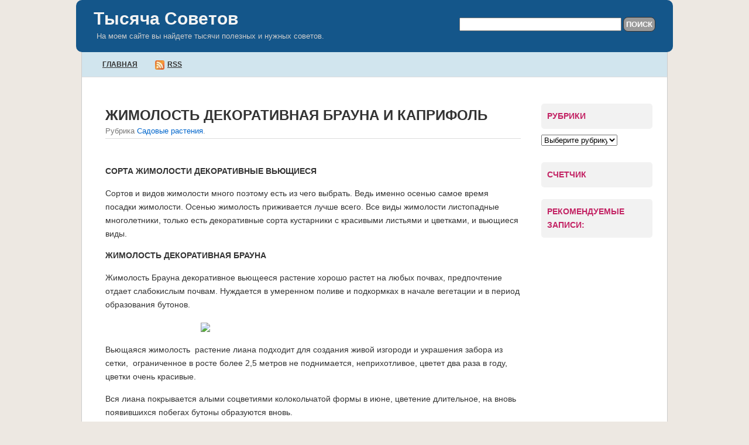

--- FILE ---
content_type: text/html; charset=utf-8
request_url: https://tisyachasovetov.ru/zhimolost-dekorativnaya-brauna-i-kaprifol.html
body_size: 10197
content:
<!DOCTYPE html>
<html lang="ru-RU">
<head profile="http://gmpg.org/xfn/11">
  <meta name="viewport" content="width=device-width, initial-scale=1">
<meta charset="utf-8">
  <title>Тысяча Советов » ЖИМОЛОСТЬ ДЕКОРАТИВНАЯ БРАУНА И КАПРИФОЛЬ</title>
  <link rel="stylesheet" href="/wp-content/themes/quickpress/style.css" type="text/css" media="screen">
  <link rel="pingback" href="/xmlrpc.php">
  <link rel="dns-prefetch" href="//s.w.org">
  <link rel="alternate" type="application/rss+xml" title="Тысяча Советов » Лента" href="/feed">
  <link rel="alternate" type="application/rss+xml" title="Тысяча Советов » Лента комментариев" href="/comments/feed">
  <script type="text/javascript">
                        window._wpemojiSettings = {"baseUrl":"https:\/\/s.w.org\/images\/core\/emoji\/2.2.1\/72x72\/","ext":".png","svgUrl":"https:\/\/s.w.org\/images\/core\/emoji\/2.2.1\/svg\/","svgExt":".svg","source":{"concatemoji":"http:\/\/tisyachasovetov.ru\/wp-includes\/js\/wp-emoji-release.min.js"}};
                        !function(t,a,e){var r,n,i,o=a.createElement("canvas"),l=o.getContext&&o.getContext("2d");function c(t){var e=a.createElement("script");e.src=t,e.defer=e.type="text/javascript",a.getElementsByTagName("head")[0].appendChild(e)}for(i=Array("flag","emoji4"),e.supports={everything:!0,everythingExceptFlag:!0},n=0;n<i.length;n++)e.supports[i[n]]=function(t){var e,a=String.fromCharCode;if(!l||!l.fillText)return!1;switch(l.clearRect(0,0,o.width,o.height),l.textBaseline="top",l.font="600 32px Arial",t){case"flag":return(l.fillText(a(55356,56826,55356,56819),0,0),o.toDataURL().length<3e3)?!1:(l.clearRect(0,0,o.width,o.height),l.fillText(a(55356,57331,65039,8205,55356,57096),0,0),e=o.toDataURL(),l.clearRect(0,0,o.width,o.height),l.fillText(a(55356,57331,55356,57096),0,0),e!==o.toDataURL());case"emoji4":return l.fillText(a(55357,56425,55356,57341,8205,55357,56507),0,0),e=o.toDataURL(),l.clearRect(0,0,o.width,o.height),l.fillText(a(55357,56425,55356,57341,55357,56507),0,0),e!==o.toDataURL()}return!1}(i[n]),e.supports.everything=e.supports.everything&&e.supports[i[n]],"flag"!==i[n]&&(e.supports.everythingExceptFlag=e.supports.everythingExceptFlag&&e.supports[i[n]]);e.supports.everythingExceptFlag=e.supports.everythingExceptFlag&&!e.supports.flag,e.DOMReady=!1,e.readyCallback=function(){e.DOMReady=!0},e.supports.everything||(r=function(){e.readyCallback()},a.addEventListener?(a.addEventListener("DOMContentLoaded",r,!1),t.addEventListener("load",r,!1)):(t.attachEvent("onload",r),a.attachEvent("onreadystatechange",function(){"complete"===a.readyState&&e.readyCallback()})),(r=e.source||{}).concatemoji?c(r.concatemoji):r.wpemoji&&r.twemoji&&(c(r.twemoji),c(r.wpemoji)))}(window,document,window._wpemojiSettings);
  </script>
  <style type="text/css">
  img.wp-smiley,
  img.emoji {
        display: inline !important;
        border: none !important;
        box-shadow: none !important;
        height: 1em !important;
        width: 1em !important;
        margin: 0 .07em !important;
        vertical-align: -0.1em !important;
        background: none !important;
        padding: 0 !important;
  }
  </style>
  <link rel="stylesheet" id="page-list-style-css" href="/wp-content/plugins/sitemap/css/page-list.css" type="text/css" media="all">
  <link rel="stylesheet" id="wp-pagenavi-css" href="/wp-content/plugins/wp-pagenavi/pagenavi-css.css" type="text/css" media="all">
  <link rel="https://api.w.org/" href="/wp-json/">
  <link rel="EditURI" type="application/rsd+xml" title="RSD" href="/xmlrpc.php">
  <link rel="wlwmanifest" type="application/wlwmanifest+xml" href="/wp-includes/wlwmanifest.xml">
  <link rel="prev" title="ПОСАДКА И УХОД ЖИМОЛОСТЬ СЪЕДОБНАЯ" href="/zhimolost-kak-posadit-poleznye-yagody.html">
  <link rel="next" title="ЖИМОЛОСТЬ ЯГОДЫ ПОЛЕЗНЫЕ СВОЙСТВА ДЛЯ ОРГАНИЗМА" href="/zhimolost-sedobnaya-poleznye-svojstva-dlya-organizma.html">
  <link rel="canonical" href="/zhimolost-dekorativnaya-brauna-i-kaprifol.html">
  <link rel="shortlink" href="/?p=15440">
  <link rel="alternate" type="application/json+oembed" href="/wp-json/oembed/1.0/embed?url=http%3A%2F%2Ftisyachasovetov.ru%2Fzhimolost-dekorativnaya-brauna-i-kaprifol.html">
  <link rel="alternate" type="text/xml+oembed" href="/wp-json/oembed/1.0/embed?url=http%3A%2F%2Ftisyachasovetov.ru%2Fzhimolost-dekorativnaya-brauna-i-kaprifol.html&format=xml">
  <style type="text/css">
   div.simplesocialbuttons { height: 20px; margin: 10px auto 10px 0; text-align: left; clear: left; }
   div.simplesocialbutton { float: left; }
   div.ssb-button-googleplus { width: 100px; }
   div.ssb-button-fblike { width: 140px; line-height: 1; }
   div.ssb-button-twitter { width: 130px; }
   div.ssb-button-pinterest { width: 100px; }
   .fb-like iframe { max-width: none !important; }
  </style>
  <style type="text/css">
  .wp_related_title {color: #2a526b;} .wp_related_url {color: #2a526b;}
  </style>
</head>
<body class="post-template-default single single-post postid-15440 single-format-standard">  <ins data-ad-channel="b1abb8ba140ddacf357f0dd10203906a" data-biqdiq-init></ins>

  <div id="page">
    <div id="header">
      <table width="100%" cellpadding="0" cellspacing="0" border="0">
        <tr>
          <td width="60%" valign="top" align="left">
            <a class="blogtitle" href="/">Тысяча Советов</a>
            <div class="description">
              На моем сайте вы найдете тысячи полезных и нужных советов.
            </div>
          </td>
          <td width="40%" valign="top" align="right">
            <form role="search" method="get" id="searchform" class="searchform" action="https://tisyachasovetov.ru/" name="searchform">
              <div>
                <label class="screen-reader-text" for="s">Найти:</label> <input type="text" value="" name="s" id="s"> <input type="submit" id="searchsubmit" value="Поиск">
              </div>
            </form>
          </td>
        </tr>
      </table>
    </div>
    <div id="adsbar">
      <a href="/">Главная</a>     <a href="/feed" rel="alternate" type="application/rss+xml"><img src="/wp-content/themes/quickpress/images/rss16.png" title="RSS" class="rssicon" alt="RSS">RSS</a>
    </div>
    <div id="content" class="narrowcolumn">
      <div id="post-15440" class="post-15440 post type-post status-publish format-standard hentry category-sadovye-rasteniya">
        <h1>ЖИМОЛОСТЬ ДЕКОРАТИВНАЯ БРАУНА И КАПРИФОЛЬ</h1>
<small>Рубрика <a href="/category/sovety-dachnikam/sadovye-rasteniya" rel="category tag">Садовые растения</a>.</small>
        <div class="entry">
          <div class="simplesocialbuttons">
            <div class="simplesocialbutton ssb-button-googleplus">
              <div class="g-plusone" data-size="medium" data-href="/zhimolost-dekorativnaya-brauna-i-kaprifol.html"></div>
            </div>
            <div class="simplesocialbutton ssb-button-fblike">
              <div id="fb-root"></div>
              <div class="fb-like" data-href="/zhimolost-dekorativnaya-brauna-i-kaprifol.html" data-send="false" data-layout="button_count" data-show-faces="false"></div>
            </div>
            <div class="simplesocialbutton ssb-button-twitter">
              
            </div>
          </div>
<ins class="adsbygoogle" style="display:block" data-ad-client="ca-pub-9428672640891477" data-ad-slot="3002646144" data-ad-format="auto" data-full-width-responsive="true"></ins> 
          <script>


          (adsbygoogle = window.adsbygoogle || []).push({});
          </script>
          <p><strong>СОРТА ЖИМОЛОСТИ ДЕКОРАТИВНЫЕ ВЬЮЩИЕСЯ</strong></p>
          <p>Сортов и видов жимолости много поэтому есть из чего выбрать. Ведь именно осенью самое время посадки жимолости. Осенью жимолость приживается лучше всего. Все виды жимолости листопадные многолетники, только есть декоративные сорта кустарники с красивыми листьями и цветками, и вьющиеся виды.</p>
          <p><strong>ЖИМОЛОСТЬ ДЕКОРАТИВНАЯ БРАУНА</strong></p>
          <p>Жимолость Брауна декоративное вьющееся растение хорошо растет на любых почвах, предпочтение отдает слабокислым почвам. Нуждается в умеренном поливе и подкормках в начале вегетации и в период образования бутонов.</p>
          <p><ins class="adsbygoogle" style="display:block" data-ad-client="ca-pub-9428672640891477" data-ad-slot="3955035301" data-ad-format="auto" data-full-width-responsive="true"></ins> 
          <script>


          (adsbygoogle = window.adsbygoogle || []).push({});
          </script></p>
          <p><img class="aligncenter" src="http://moirastenia.ru/wp-content/uploads/2017/10/%D0%B6%D0%B8%D0%BC%D0%BE%D0%BB%D0%BE%D1%81%D1%82%D1%8C-%D0%B1%D1%80%D0%B0%D1%83%D0%BD%D0%B0-%D0%BF%D0%B5%D1%80.jpg" width="385" height="283"></p>
          <p>Вьющаяся жимолость  растение лиана подходит для создания живой изгороди и украшения забора из сетки,  ограниченное в росте более 2,5 метров не поднимается, неприхотливое, цветет два раза в году, цветки очень красивые.</p>
          <p><ins class="adsbygoogle" style="display:block" data-ad-client="ca-pub-9428672640891477" data-ad-slot="3955035301" data-ad-format="auto" data-full-width-responsive="true"></ins> 
          <script>


          (adsbygoogle = window.adsbygoogle || []).push({});
          </script></p>
          <p>Вся лиана покрывается алыми соцветиями колокольчатой формы в июне, цветение длительное, на вновь появившихся побегах бутоны образуются вновь.</p>
          <p><img class="aligncenter" src="http://moirastenia.ru/wp-content/uploads/2017/10/%D0%B6%D0%B8%D0%BC%D0%BE%D0%BB%D0%BE%D1%81%D1%82%D1%8C-%D0%B1%D1%80%D0%B0%D1%83%D0%BD%D0%B0-2.jpg" width="379" height="286"></p>
          <p>Жимолость вьющаяся Брауна, во время цветения создает вертикальный ковер из ярких красных цветков колокольчиков, собранных в соцветия  пучки. Вид  вьющейся жимолости, неприхотлив, она не очень быстро растет, давая побеги всего до 2-х -3-х метров, морозоустойчива. В суровые зимы вымерзает часть побегов, поэтому нуждается в легком укрытии. Весной сухие побеги  вырезают.</p>
          <p><img class="aligncenter" src="http://moirastenia.ru/wp-content/uploads/2017/10/%D0%B6%D0%B8%D0%BC%D0%BE%D0%BB%D0%BE%D1%81%D1%82%D1%8C-%D0%B1%D1%80%D0%B0%D1%83%D0%BD%D0%B0-%D1%8F%D0%B3%D0%BE%D0%B4.jpg" width="383" height="275"></p>
          <p>После цветения образуются плоды, в виде красных горошин, правда они не съедобные и не лечебные, но очень декоративно смотрятся на зеленых листьях.</p>
          <p><ins class="adsbygoogle" style="display:block" data-ad-client="ca-pub-9428672640891477" data-ad-slot="3955035301" data-ad-format="auto" data-full-width-responsive="true"></ins> 
          <script>


          (adsbygoogle = window.adsbygoogle || []).push({});
          </script></p>
          <p><strong>ЖИМОЛОСТЬ ВЬЮЩАЯСЯ КАПРИФОЛЬ ФУКСИЕВИДНАЯ</strong></p>
          <p>Жимолость душистая или как её называют в народе жимолость каприфоль или козья жимолость, к сожалению, редко выращивают, как лекарственное растение, больше гибридные виды садовые и сажают как декоративное вьющееся растение.</p>
          <p><img class="aligncenter wp-image-382" src="http://moirastenia.ru/wp-content/uploads/2017/09/%D0%B6%D0%B8%D0%BC%D0%BE%D0%BB%D0%BE%D1%81%D1%82-%D0%BA%D0%B0%D0%BF%D1%80%D0%B8%D1%84.jpg" alt="" width="390" height="324"></p>
          <p>Сортов и видов гибридной жимолости каприфоль достаточно много, отличаются они в основном формой цветка и окрасом лепестков, могут отличаться морозоустойчивостью и устойчивостью к болезням. Объединяет все виды, стремление к быстрому росту лиан, быстро и хорошо растут особенно при хорошем уходе.</p>
          <p>Жимолость каприфоль отличается буйным ростом, лиана может давать ежегодный прирост до 150 см, длина лиан может достигать 6 и более метров. Вьющаяся жимолость каприфоль неженка, плохо переносит холодный климат и поэтому на зиму придется снимать её побеги и пригибать к земле, особенно впервые 2-3 года после посадки.</p>
          <p>Прекрасные мелкие, длинные колокольчатые цветки, собранные в пучки очень красивы на фоне сочной зеленой листвы. Цветки жимолости каприфоль очень приятно пахнут, аромат исходит до конца цветения. Окрас цветков самый разнообразный, вся палитра цвета на этих цветках, форма цветка часто напоминает <strong><a href="/ampelnye-komnatnye-rasteniya.html">цветки прекрасной фуксии.</a></strong></p>
          <p><strong>ПОСАДКА ЖИМОЛОСТИ В ОТКРЫТОМ ГРУНТЕ</strong></p>
          <p>Посадку жимолости производят весной черенком с корнями, саженец выглядит как <a href="/kak-privit-vinograd-v-zimnee-vremya.html"><strong>черенок винограда,</strong></a> на нем должно быть не менее трех почек. Из каждой почки разовьется побег.</p>
          <p><img class="aligncenter size-full wp-image-377" src="http://moirastenia.ru/wp-content/uploads/2017/09/%D0%B6%D0%B8%D0%BC%D0%BE%D0%BB%D0%BE%D1%81%D1%82%D1%8C-%D0%BA%D0%B0%D0%BF%D1%80%D0%B8%D1%84.jpg" alt="" width="454" height="299"></p>
          <p>Посадку лучше сразу произвести на постоянное место, жимолость плохо переносит пересадку, долго приживается, поэтому перед посадкой корни саженца  жимолости каприфоль обработать стимуляторами роста . Крепкие хорошо развитые корни ускорят приживаемость, и каприфоль выгонит лианы с цветками уже в первый год после посадки. Как только появятся первые побеги, необходимо  закрепить их в нужном направлении. Уход и забота позволят  в первый год посадки вьющимся  побегам  вырасти до 2-х метров, в последующие годы прирост может быть меньше.</p>
          <p><strong>ОБРЕЗКА ДЕКОРАТИВНОЙ ЖИМОЛОСТИ</strong></p>
          <p>Обрезку  вьющихся сортов жимолости  проводят весной, когда будет видно плохо перезимовавшие лианы,  их обрезаем в первую очередь. Особой обрезки жимолость такого вида не требует, но она образует цветки на побегах текущего года, поэтому чтобы усилить образование цветочных почек делаем обрезку на укорачивание лоз. Такая обрезка вызовет рост боковых побегов, и куст будет пышным, а бутонов и душистых цветков больше.</p>
          <p><ins class="adsbygoogle" style="display:block" data-ad-client="ca-pub-9428672640891477" data-ad-slot="3955035301" data-ad-format="auto" data-full-width-responsive="true"></ins> 
          <script>


          (adsbygoogle = window.adsbygoogle || []).push({});
          </script></p>
          <p><strong>ЖИМОЛОСТЬ ДЕКОРАТИВНАЯ  УХОД</strong></p>
          <p>Подкормки производят два три раза за сезон. Пробуждается лиана рано, поэтому весной подкармливаем минеральными удобрениями с азотом, можно вносить карбамид  или мочевину. Осенью вносим удобрения с калием и фосфором, это усилит устойчивость к морозам и повлияет на образование цветочных почек для следующего года.</p>
          <p>Регулярный полив тоже хорошо влияют на рост лианы, она быстро растет и цветков на ней очень много поэтому почва должна быть постоянно влажной. Но застоя воды каприфоль не переносит.</p>
          <p><img class="aligncenter wp-image-378" src="http://moirastenia.ru/wp-content/uploads/2017/09/%D0%B8%D0%BC%D0%BE%D0%BB%D0%BE%D1%81%D1%82%D1%8C-%D0%BA%D0%B0%D0%BF%D1%80%D0%B8%D1%84%D0%BE%D0%BB%D1%8C.jpg" alt="" width="384" height="319"></p>
          <p>Каприфоль обычная вьющаяся лиана с бело желтыми и розово белыми цветками, которая растет в природе  по опушкам леса и склонам рек, называется жимолостью душистой за свой сильный аромат и считается лекарственным растением. Кустарник высотой до 5 метров с вьющимися ветвями, покрытыми округло овальными листьями, верхняя пластина листа зеленая нижняя голубовато сизая.</p>
          <p>Цветет в мае, начале июня, цветки на концах ветвей скрученные, окраска цветков различная желтовато белые или розовато белые, цветки очень душистые, поэтому второе название жимолость душистая. После цветения образуются плоды ягоды круглые красные, с семенами. Плоды жимолости душистой не съедобные, и не лечебные, их не собирают.</p>
          <p><strong>ЖИМОЛОСТЬ ДУШИСТАЯ ПОЛЕЗНЫЕ СВОЙСТВА</strong></p>
          <p>Каприфоль используют в народной медицине, хотя химический состав растения исследован не полностью, противопоказаний не выявлено. Как лекарственное сырье используют стебли, листья, цветки, заготовку делают в период цветения. Высушивают цветки, и веточки в тени, в хорошо проветриваемом помещении.</p>
          <p>Заготавливают кору жимолости весной, высушивают и готовят настой, применяемый при гастрите, колите, как мочегонное при отеках и нехватке витаминов.</p>
          <p>Жимолость душистая обладает мочегонным, обезболивающим и антисептическими свойствами. Отвар листьев и цветков каприфоли улучшает пищеварение, способствуя выделению желудочного сока, снимает спазмы в животе. При простуде и ангине для полоскания горла.</p>
          <p>Наружно применяется отвар в виде примочек для глаз, для заживления ран, втирают в кожу головы при выпадении волос. При воспалении на коже или ранах свежие листья жимолости прикладывают под повязку.</p>
          <p><strong>Отвар жимолости душистой</strong></p>
          <p>Взять 1 чайную ложку измельченных листьев и молодых побегов залить кипятком и настаивать 2 часа. Процедить. Принимать по столовой ложке 3 раза в день как мочегонное средство, при заболеваниях желудка и при расстройствах нервной системы.</p>
          <p><strong>Настой цветков жимолости душистой</strong></p>
          <p>Высушенные цветки 1 столовую ложку залить стаканом кипятка. Поставить на медленный огонь и варить при медленном кипении под крышкой 30 минут. Снять с огня, укутать и настаивать 1 час. Процедить. Использовать как примочки при воспалении глаз, при  кожи и при долго не заживающих ранах.</p>
<ins class="adsbygoogle" style="display:block" data-ad-client="ca-pub-9428672640891477" data-ad-slot="8273624078" data-ad-format="auto" data-full-width-responsive="true"></ins> 
          <script>


          (adsbygoogle = window.adsbygoogle || []).push({});
          </script><br>
          <br>
          <br>
          <h3 class="wp_related_title">Читайте также</h3>
          <ul>
            <li>
              <a class="wp_related_url" href="/georgin.html">РАСТЕНИЕ ГЕОРГИН ВЫРАЩИВАНИЕ УХОД И ХРАНЕНИЕ ЗИМОЙ</a>
            </li>
            <li>
              <a class="wp_related_url" href="/buket-iz-frezij-svoimi-rukami-vyrashhennyx.html">БУКЕТ ИЗ ФРЕЗИЙ ВЫРАЩЕННЫХ СВОИМИ РУКАМИ</a>
            </li>
            <li>
              <a class="wp_related_url" href="/piretrum-dalmatskaya-romashka-posadka-semenami-i-uxod.html">ПИРЕТРУМ ДАЛМАТСКАЯ РОМАШКА ПОСАДКА СЕМЕНАМИ И УХОД</a>
            </li>
            <li>
              <a class="wp_related_url" href="/vorsyanka-eto-rastenie-opisanie.html">ВОРСЯНКА ЭТО РАСТЕНИЕ ОПИСАНИЕ</a>
            </li>
          </ul>
<font size="1">coded by nessus</font>
          <div class="yandex-share yashare-auto-init" data-yasharel10n="ru" data-yasharetheme="counter" data-yasharetype="counter" data-yasharequickservices="vkontakte,facebook,twitter,odnoklassniki,moimir" data-yasharetitle="ЖИМОЛОСТЬ ДЕКОРАТИВНАЯ БРАУНА И КАПРИФОЛЬ" data-yasharelink="https://tisyachasovetov.ru/zhimolost-dekorativnaya-brauna-i-kaprifol.html"></div>
<br>
          <div class="navigation">
            <div class="alignleft">
              « <a href="/zhimolost-kak-posadit-poleznye-yagody.html" rel="prev">ПОСАДКА И УХОД ЖИМОЛОСТЬ СЪЕДОБНАЯ</a>
            </div>
            <div class="alignright">
              <a href="/zhimolost-sedobnaya-poleznye-svojstva-dlya-organizma.html" rel="next">ЖИМОЛОСТЬ ЯГОДЫ ПОЛЕЗНЫЕ СВОЙСТВА ДЛЯ ОРГАНИЗМА</a> »
            </div>
          </div>
        </div>
      </div>
    </div>
    <div id="sidebar">
      <div id="adbox">
        <ul>
          <li>
            <h4>Рубрики</h4>
<label class="screen-reader-text" for="cat">Рубрики</label><select name="cat" id="cat" class="postform">
              <option value="-1">
                Выберите рубрику
              </option>
              <option class="level-0" value="17">
                Автомобили
              </option>
              <option class="level-0" value="18">
                Активный отдых
              </option>
              <option class="level-1" value="38">
                   Рыбалка
              </option>
              <option class="level-0" value="68">
                Все о детях
              </option>
              <option class="level-0" value="7">
                Гигиена Вашего дома
              </option>
              <option class="level-0" value="5">
                Готовим просто
              </option>
              <option class="level-1" value="24">
                   Блюда из морепродуктов
              </option>
              <option class="level-1" value="33">
                   Вторые блюда
              </option>
              <option class="level-1" value="43">
                   Грибы
              </option>
              <option class="level-1" value="31">
                   Десерты
              </option>
              <option class="level-1" value="41">
                   Домашние заготовки
              </option>
              <option class="level-2" value="45">
                      Заготовка рыбы дома
              </option>
              <option class="level-1" value="25">
                   Закуски
              </option>
              <option class="level-1" value="37">
                   Изделия из теста
              </option>
              <option class="level-1" value="88">
                   Крупы
              </option>
              <option class="level-1" value="76">
                   Мясо
              </option>
              <option class="level-1" value="21">
                   Напитки
              </option>
              <option class="level-1" value="67">
                   Овощи
              </option>
              <option class="level-1" value="20">
                   Салаты
              </option>
              <option class="level-1" value="23">
                   Советы
              </option>
              <option class="level-1" value="19">
                   Соусы
              </option>
              <option class="level-1" value="28">
                   Супы
              </option>
              <option class="level-0" value="46">
                Дела семейные
              </option>
              <option class="level-0" value="3">
                Женщинам на пенсии
              </option>
              <option class="level-0" value="49">
                Живой мир
              </option>
              <option class="level-1" value="53">
                   Аквариумные
              </option>
              <option class="level-1" value="98">
                   Биология
              </option>
              <option class="level-1" value="48">
                   Земноводные
              </option>
              <option class="level-1" value="57">
                   Котики
              </option>
              <option class="level-1" value="35">
                   Млекопитающие
              </option>
              <option class="level-1" value="100">
                   муравьи
              </option>
              <option class="level-1" value="50">
                   Птицы
              </option>
              <option class="level-1" value="87">
                   Рептилии
              </option>
              <option class="level-1" value="77">
                   Собаки
              </option>
              <option class="level-0" value="6">
                Здоровое питание
              </option>
              <option class="level-1" value="72">
                   Молочные продукты
              </option>
              <option class="level-1" value="71">
                   Фрукты
              </option>
              <option class="level-0" value="4">
                Культура Вашего дома.
              </option>
              <option class="level-1" value="62">
                   Комнатные растения
              </option>
              <option class="level-0" value="10">
                Лечимся травами
              </option>
              <option class="level-0" value="13">
                Мистика
              </option>
              <option class="level-1" value="30">
                   Гадания
              </option>
              <option class="level-1" value="14">
                   Имена и гороскопы
              </option>
              <option class="level-1" value="34">
                   Камни
              </option>
              <option class="level-0" value="27">
                Мода и стиль
              </option>
              <option class="level-0" value="11">
                Праздники
              </option>
              <option class="level-0" value="1">
                Разное
              </option>
              <option class="level-0" value="54">
                Ремонт своими руками
              </option>
              <option class="level-1" value="56">
                   Линолеум
              </option>
              <option class="level-1" value="61">
                   Малярные работы
              </option>
              <option class="level-1" value="58">
                   Обои
              </option>
              <option class="level-1" value="55">
                   Плиточные работы
              </option>
              <option class="level-0" value="29">
                Рукоделие
              </option>
              <option class="level-1" value="47">
                   Вышивание
              </option>
              <option class="level-1" value="36">
                   Вязание крючком
              </option>
              <option class="level-1" value="44">
                   Вязание на спицах
              </option>
              <option class="level-1" value="51">
                   Макраме
              </option>
              <option class="level-1" value="96">
                   Машинное вязание
              </option>
              <option class="level-1" value="52">
                   Разное
              </option>
              <option class="level-1" value="97">
                   Фриволите
              </option>
              <option class="level-1" value="32">
                   Шитье
              </option>
              <option class="level-0" value="59">
                Советы дачникам
              </option>
              <option class="level-1" value="60">
                   Виноград
              </option>
              <option class="level-1" value="80">
                   Сад
              </option>
              <option class="level-1" value="99">
                   Садовые растения
              </option>
              <option class="level-0" value="39">
                Тесты
              </option>
              <option class="level-0" value="8">
                Укрепляем здоровье.
              </option>
              <option class="level-1" value="86">
                   Алкоголизм
              </option>
              <option class="level-1" value="69">
                   Болезни ЖКТ
              </option>
              <option class="level-1" value="79">
                   Женское здоровье
              </option>
              <option class="level-1" value="78">
                   Зубы
              </option>
              <option class="level-1" value="66">
                   Йога
              </option>
              <option class="level-1" value="81">
                   Уход за волосами
              </option>
              <option class="level-1" value="64">
                   Физкультура
              </option>
            </select> 
            <script type="text/javascript">


            /* <![CDATA[ */
            (function() {
            var dropdown = document.getElementById( "cat" );
            function onCatChange() {
                if ( dropdown.options[ dropdown.selectedIndex ].value > 0 ) {
                        location.href = "https://tisyachasovetov.ru/?cat=" + dropdown.options[ dropdown.selectedIndex ].value;
                }
            }
            dropdown.onchange = onCatChange;
            })();
            /* ]]> */
            </script>
            <h4>Счетчик</h4>
            <div class="textwidget">
              
            </div>
            <h4>Рекомендуемые записи:</h4>
            <div class="textwidget">
              <ins class="adsbygoogle" style="display:inline-block;width:200px;height:1200px" data-ad-client="ca-pub-9428672640891477" data-ad-slot="8792664142"></ins> 
              <script>


              (adsbygoogle = window.adsbygoogle || []).push({});
              </script>
            </div>
          </li>
        </ul>
      </div>
      <div id="l_sidebar">
        <ul>
          <li>
        </li>
</ul>
      </div>
      <div id="r_sidebar">
        <ul>
          <li>
        </li>
</ul>
      </div>
    </div>
    <div id="footer">
      <p>© Copyright 2024 - Тысяча Советов.</p>
    </div>
  </div>
  <script type="text/javascript">
  //<![CDATA[
  // google plus
  window.___gcfg = {lang: 'ru'};
  (function() {
   var po = document.createElement('script'); po.type = 'text/javascript'; po.async = true;
   po.src = 'https://apis.google.com/js/plusone.js';
   var s = document.getElementsByTagName('script')[0]; s.parentNode.insertBefore(po, s);
  })();
  // facebook 
  (function(d, s, id) {
  var js, fjs = d.getElementsByTagName(s)[0];
  if (d.getElementById(id)) return;
  js = d.createElement(s); js.id = id;
  js.src = "//connect.facebook.net/ru_RU/all.js#xfbml=1";
  fjs.parentNode.insertBefore(js, fjs);
  }(document, 'script', 'facebook-jssdk'));
  // twitter 
  !function(d,s,id){var js,fjs=d.getElementsByTagName(s)[0];if(!d.getElementById(id)){js=d.createElement(s);js.id=id;js.src="//platform.twitter.com/widgets.js";fjs.parentNode.insertBefore(js,fjs);}}(document,"script","twitter-wjs");
  // ]]>
  </script> 
  <script type="text/javascript" src="/wp-includes/js/comment-reply.min.js"></script> 
  <script type="text/javascript" src="/wp-includes/js/wp-embed.min.js"></script> 
  <script type="text/javascript" src="//yandex.st/share/share.js"></script>
<script defer src="https://static.cloudflareinsights.com/beacon.min.js/vcd15cbe7772f49c399c6a5babf22c1241717689176015" integrity="sha512-ZpsOmlRQV6y907TI0dKBHq9Md29nnaEIPlkf84rnaERnq6zvWvPUqr2ft8M1aS28oN72PdrCzSjY4U6VaAw1EQ==" data-cf-beacon='{"version":"2024.11.0","token":"f4ddaf066a754ab888c85a03f9214a86","r":1,"server_timing":{"name":{"cfCacheStatus":true,"cfEdge":true,"cfExtPri":true,"cfL4":true,"cfOrigin":true,"cfSpeedBrain":true},"location_startswith":null}}' crossorigin="anonymous"></script>
</body>
</html>


--- FILE ---
content_type: text/html; charset=utf-8
request_url: https://accounts.google.com/o/oauth2/postmessageRelay?parent=https%3A%2F%2Ftisyachasovetov.ru&jsh=m%3B%2F_%2Fscs%2Fabc-static%2F_%2Fjs%2Fk%3Dgapi.lb.en.2kN9-TZiXrM.O%2Fd%3D1%2Frs%3DAHpOoo_B4hu0FeWRuWHfxnZ3V0WubwN7Qw%2Fm%3D__features__
body_size: 164
content:
<!DOCTYPE html><html><head><title></title><meta http-equiv="content-type" content="text/html; charset=utf-8"><meta http-equiv="X-UA-Compatible" content="IE=edge"><meta name="viewport" content="width=device-width, initial-scale=1, minimum-scale=1, maximum-scale=1, user-scalable=0"><script src='https://ssl.gstatic.com/accounts/o/2580342461-postmessagerelay.js' nonce="zSWX1FmdX9-UmC8NzoGxYg"></script></head><body><script type="text/javascript" src="https://apis.google.com/js/rpc:shindig_random.js?onload=init" nonce="zSWX1FmdX9-UmC8NzoGxYg"></script></body></html>

--- FILE ---
content_type: application/javascript
request_url: https://tisyachasovetov.ru/wp-includes/js/wp-embed.min.js
body_size: 286
content:
!function(c,d){"use strict";var e=!1,n=!1;if(d.querySelector)if(c.addEventListener)e=!0;if(c.wp=c.wp||{},!c.wp.receiveEmbedMessage)if(c.wp.receiveEmbedMessage=function(e){var t=e.data;if(t.secret||t.message||t.value)if(!/[^a-zA-Z0-9]/.test(t.secret)){for(var r,a,i,s=d.querySelectorAll('iframe[data-secret="'+t.secret+'"]'),n=d.querySelectorAll('blockquote[data-secret="'+t.secret+'"]'),o=0;o<n.length;o++)n[o].style.display="none";for(o=0;o<s.length;o++)if(r=s[o],e.source===r.contentWindow){if(r.removeAttribute("style"),"height"===t.message){if(1e3<(i=parseInt(t.value,10)))i=1e3;else if(~~i<200)i=200;r.height=i}if("link"===t.message)if(a=d.createElement("a"),i=d.createElement("a"),a.href=r.getAttribute("src"),i.href=t.value,i.host===a.host)if(d.activeElement===r)c.top.location.href=t.value}}},e)c.addEventListener("message",c.wp.receiveEmbedMessage,!1),d.addEventListener("DOMContentLoaded",t,!1),c.addEventListener("load",t,!1);function t(){if(!n){n=!0;for(var e,t,r=-1!==navigator.appVersion.indexOf("MSIE 10"),a=!!navigator.userAgent.match(/Trident.*rv:11\./),i=d.querySelectorAll("iframe.wp-embedded-content"),s=0;s<i.length;s++){if(!(e=i[s]).getAttribute("data-secret"))t=Math.random().toString(36).substr(2,10),e.src+="#?secret="+t,e.setAttribute("data-secret",t);if(r||a)(t=e.cloneNode(!0)).removeAttribute("security"),e.parentNode.replaceChild(t,e)}}}}(window,document);